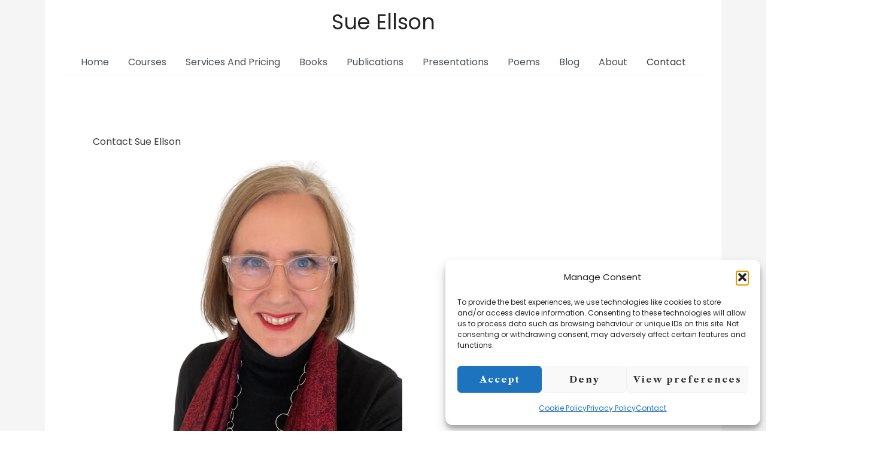

--- FILE ---
content_type: text/html; charset=utf-8
request_url: https://www.google.com/recaptcha/api2/anchor?ar=1&k=6Ldmm4shAAAAAO9gUCtQVPOIM25iApxLEH7WOTrk&co=aHR0cHM6Ly9zdWVlbGxzb24uY29tOjQ0Mw..&hl=en&type=v3&v=N67nZn4AqZkNcbeMu4prBgzg&size=invisible&badge=inline&sa=Form&anchor-ms=20000&execute-ms=30000&cb=44awnuc00rv
body_size: 48647
content:
<!DOCTYPE HTML><html dir="ltr" lang="en"><head><meta http-equiv="Content-Type" content="text/html; charset=UTF-8">
<meta http-equiv="X-UA-Compatible" content="IE=edge">
<title>reCAPTCHA</title>
<style type="text/css">
/* cyrillic-ext */
@font-face {
  font-family: 'Roboto';
  font-style: normal;
  font-weight: 400;
  font-stretch: 100%;
  src: url(//fonts.gstatic.com/s/roboto/v48/KFO7CnqEu92Fr1ME7kSn66aGLdTylUAMa3GUBHMdazTgWw.woff2) format('woff2');
  unicode-range: U+0460-052F, U+1C80-1C8A, U+20B4, U+2DE0-2DFF, U+A640-A69F, U+FE2E-FE2F;
}
/* cyrillic */
@font-face {
  font-family: 'Roboto';
  font-style: normal;
  font-weight: 400;
  font-stretch: 100%;
  src: url(//fonts.gstatic.com/s/roboto/v48/KFO7CnqEu92Fr1ME7kSn66aGLdTylUAMa3iUBHMdazTgWw.woff2) format('woff2');
  unicode-range: U+0301, U+0400-045F, U+0490-0491, U+04B0-04B1, U+2116;
}
/* greek-ext */
@font-face {
  font-family: 'Roboto';
  font-style: normal;
  font-weight: 400;
  font-stretch: 100%;
  src: url(//fonts.gstatic.com/s/roboto/v48/KFO7CnqEu92Fr1ME7kSn66aGLdTylUAMa3CUBHMdazTgWw.woff2) format('woff2');
  unicode-range: U+1F00-1FFF;
}
/* greek */
@font-face {
  font-family: 'Roboto';
  font-style: normal;
  font-weight: 400;
  font-stretch: 100%;
  src: url(//fonts.gstatic.com/s/roboto/v48/KFO7CnqEu92Fr1ME7kSn66aGLdTylUAMa3-UBHMdazTgWw.woff2) format('woff2');
  unicode-range: U+0370-0377, U+037A-037F, U+0384-038A, U+038C, U+038E-03A1, U+03A3-03FF;
}
/* math */
@font-face {
  font-family: 'Roboto';
  font-style: normal;
  font-weight: 400;
  font-stretch: 100%;
  src: url(//fonts.gstatic.com/s/roboto/v48/KFO7CnqEu92Fr1ME7kSn66aGLdTylUAMawCUBHMdazTgWw.woff2) format('woff2');
  unicode-range: U+0302-0303, U+0305, U+0307-0308, U+0310, U+0312, U+0315, U+031A, U+0326-0327, U+032C, U+032F-0330, U+0332-0333, U+0338, U+033A, U+0346, U+034D, U+0391-03A1, U+03A3-03A9, U+03B1-03C9, U+03D1, U+03D5-03D6, U+03F0-03F1, U+03F4-03F5, U+2016-2017, U+2034-2038, U+203C, U+2040, U+2043, U+2047, U+2050, U+2057, U+205F, U+2070-2071, U+2074-208E, U+2090-209C, U+20D0-20DC, U+20E1, U+20E5-20EF, U+2100-2112, U+2114-2115, U+2117-2121, U+2123-214F, U+2190, U+2192, U+2194-21AE, U+21B0-21E5, U+21F1-21F2, U+21F4-2211, U+2213-2214, U+2216-22FF, U+2308-230B, U+2310, U+2319, U+231C-2321, U+2336-237A, U+237C, U+2395, U+239B-23B7, U+23D0, U+23DC-23E1, U+2474-2475, U+25AF, U+25B3, U+25B7, U+25BD, U+25C1, U+25CA, U+25CC, U+25FB, U+266D-266F, U+27C0-27FF, U+2900-2AFF, U+2B0E-2B11, U+2B30-2B4C, U+2BFE, U+3030, U+FF5B, U+FF5D, U+1D400-1D7FF, U+1EE00-1EEFF;
}
/* symbols */
@font-face {
  font-family: 'Roboto';
  font-style: normal;
  font-weight: 400;
  font-stretch: 100%;
  src: url(//fonts.gstatic.com/s/roboto/v48/KFO7CnqEu92Fr1ME7kSn66aGLdTylUAMaxKUBHMdazTgWw.woff2) format('woff2');
  unicode-range: U+0001-000C, U+000E-001F, U+007F-009F, U+20DD-20E0, U+20E2-20E4, U+2150-218F, U+2190, U+2192, U+2194-2199, U+21AF, U+21E6-21F0, U+21F3, U+2218-2219, U+2299, U+22C4-22C6, U+2300-243F, U+2440-244A, U+2460-24FF, U+25A0-27BF, U+2800-28FF, U+2921-2922, U+2981, U+29BF, U+29EB, U+2B00-2BFF, U+4DC0-4DFF, U+FFF9-FFFB, U+10140-1018E, U+10190-1019C, U+101A0, U+101D0-101FD, U+102E0-102FB, U+10E60-10E7E, U+1D2C0-1D2D3, U+1D2E0-1D37F, U+1F000-1F0FF, U+1F100-1F1AD, U+1F1E6-1F1FF, U+1F30D-1F30F, U+1F315, U+1F31C, U+1F31E, U+1F320-1F32C, U+1F336, U+1F378, U+1F37D, U+1F382, U+1F393-1F39F, U+1F3A7-1F3A8, U+1F3AC-1F3AF, U+1F3C2, U+1F3C4-1F3C6, U+1F3CA-1F3CE, U+1F3D4-1F3E0, U+1F3ED, U+1F3F1-1F3F3, U+1F3F5-1F3F7, U+1F408, U+1F415, U+1F41F, U+1F426, U+1F43F, U+1F441-1F442, U+1F444, U+1F446-1F449, U+1F44C-1F44E, U+1F453, U+1F46A, U+1F47D, U+1F4A3, U+1F4B0, U+1F4B3, U+1F4B9, U+1F4BB, U+1F4BF, U+1F4C8-1F4CB, U+1F4D6, U+1F4DA, U+1F4DF, U+1F4E3-1F4E6, U+1F4EA-1F4ED, U+1F4F7, U+1F4F9-1F4FB, U+1F4FD-1F4FE, U+1F503, U+1F507-1F50B, U+1F50D, U+1F512-1F513, U+1F53E-1F54A, U+1F54F-1F5FA, U+1F610, U+1F650-1F67F, U+1F687, U+1F68D, U+1F691, U+1F694, U+1F698, U+1F6AD, U+1F6B2, U+1F6B9-1F6BA, U+1F6BC, U+1F6C6-1F6CF, U+1F6D3-1F6D7, U+1F6E0-1F6EA, U+1F6F0-1F6F3, U+1F6F7-1F6FC, U+1F700-1F7FF, U+1F800-1F80B, U+1F810-1F847, U+1F850-1F859, U+1F860-1F887, U+1F890-1F8AD, U+1F8B0-1F8BB, U+1F8C0-1F8C1, U+1F900-1F90B, U+1F93B, U+1F946, U+1F984, U+1F996, U+1F9E9, U+1FA00-1FA6F, U+1FA70-1FA7C, U+1FA80-1FA89, U+1FA8F-1FAC6, U+1FACE-1FADC, U+1FADF-1FAE9, U+1FAF0-1FAF8, U+1FB00-1FBFF;
}
/* vietnamese */
@font-face {
  font-family: 'Roboto';
  font-style: normal;
  font-weight: 400;
  font-stretch: 100%;
  src: url(//fonts.gstatic.com/s/roboto/v48/KFO7CnqEu92Fr1ME7kSn66aGLdTylUAMa3OUBHMdazTgWw.woff2) format('woff2');
  unicode-range: U+0102-0103, U+0110-0111, U+0128-0129, U+0168-0169, U+01A0-01A1, U+01AF-01B0, U+0300-0301, U+0303-0304, U+0308-0309, U+0323, U+0329, U+1EA0-1EF9, U+20AB;
}
/* latin-ext */
@font-face {
  font-family: 'Roboto';
  font-style: normal;
  font-weight: 400;
  font-stretch: 100%;
  src: url(//fonts.gstatic.com/s/roboto/v48/KFO7CnqEu92Fr1ME7kSn66aGLdTylUAMa3KUBHMdazTgWw.woff2) format('woff2');
  unicode-range: U+0100-02BA, U+02BD-02C5, U+02C7-02CC, U+02CE-02D7, U+02DD-02FF, U+0304, U+0308, U+0329, U+1D00-1DBF, U+1E00-1E9F, U+1EF2-1EFF, U+2020, U+20A0-20AB, U+20AD-20C0, U+2113, U+2C60-2C7F, U+A720-A7FF;
}
/* latin */
@font-face {
  font-family: 'Roboto';
  font-style: normal;
  font-weight: 400;
  font-stretch: 100%;
  src: url(//fonts.gstatic.com/s/roboto/v48/KFO7CnqEu92Fr1ME7kSn66aGLdTylUAMa3yUBHMdazQ.woff2) format('woff2');
  unicode-range: U+0000-00FF, U+0131, U+0152-0153, U+02BB-02BC, U+02C6, U+02DA, U+02DC, U+0304, U+0308, U+0329, U+2000-206F, U+20AC, U+2122, U+2191, U+2193, U+2212, U+2215, U+FEFF, U+FFFD;
}
/* cyrillic-ext */
@font-face {
  font-family: 'Roboto';
  font-style: normal;
  font-weight: 500;
  font-stretch: 100%;
  src: url(//fonts.gstatic.com/s/roboto/v48/KFO7CnqEu92Fr1ME7kSn66aGLdTylUAMa3GUBHMdazTgWw.woff2) format('woff2');
  unicode-range: U+0460-052F, U+1C80-1C8A, U+20B4, U+2DE0-2DFF, U+A640-A69F, U+FE2E-FE2F;
}
/* cyrillic */
@font-face {
  font-family: 'Roboto';
  font-style: normal;
  font-weight: 500;
  font-stretch: 100%;
  src: url(//fonts.gstatic.com/s/roboto/v48/KFO7CnqEu92Fr1ME7kSn66aGLdTylUAMa3iUBHMdazTgWw.woff2) format('woff2');
  unicode-range: U+0301, U+0400-045F, U+0490-0491, U+04B0-04B1, U+2116;
}
/* greek-ext */
@font-face {
  font-family: 'Roboto';
  font-style: normal;
  font-weight: 500;
  font-stretch: 100%;
  src: url(//fonts.gstatic.com/s/roboto/v48/KFO7CnqEu92Fr1ME7kSn66aGLdTylUAMa3CUBHMdazTgWw.woff2) format('woff2');
  unicode-range: U+1F00-1FFF;
}
/* greek */
@font-face {
  font-family: 'Roboto';
  font-style: normal;
  font-weight: 500;
  font-stretch: 100%;
  src: url(//fonts.gstatic.com/s/roboto/v48/KFO7CnqEu92Fr1ME7kSn66aGLdTylUAMa3-UBHMdazTgWw.woff2) format('woff2');
  unicode-range: U+0370-0377, U+037A-037F, U+0384-038A, U+038C, U+038E-03A1, U+03A3-03FF;
}
/* math */
@font-face {
  font-family: 'Roboto';
  font-style: normal;
  font-weight: 500;
  font-stretch: 100%;
  src: url(//fonts.gstatic.com/s/roboto/v48/KFO7CnqEu92Fr1ME7kSn66aGLdTylUAMawCUBHMdazTgWw.woff2) format('woff2');
  unicode-range: U+0302-0303, U+0305, U+0307-0308, U+0310, U+0312, U+0315, U+031A, U+0326-0327, U+032C, U+032F-0330, U+0332-0333, U+0338, U+033A, U+0346, U+034D, U+0391-03A1, U+03A3-03A9, U+03B1-03C9, U+03D1, U+03D5-03D6, U+03F0-03F1, U+03F4-03F5, U+2016-2017, U+2034-2038, U+203C, U+2040, U+2043, U+2047, U+2050, U+2057, U+205F, U+2070-2071, U+2074-208E, U+2090-209C, U+20D0-20DC, U+20E1, U+20E5-20EF, U+2100-2112, U+2114-2115, U+2117-2121, U+2123-214F, U+2190, U+2192, U+2194-21AE, U+21B0-21E5, U+21F1-21F2, U+21F4-2211, U+2213-2214, U+2216-22FF, U+2308-230B, U+2310, U+2319, U+231C-2321, U+2336-237A, U+237C, U+2395, U+239B-23B7, U+23D0, U+23DC-23E1, U+2474-2475, U+25AF, U+25B3, U+25B7, U+25BD, U+25C1, U+25CA, U+25CC, U+25FB, U+266D-266F, U+27C0-27FF, U+2900-2AFF, U+2B0E-2B11, U+2B30-2B4C, U+2BFE, U+3030, U+FF5B, U+FF5D, U+1D400-1D7FF, U+1EE00-1EEFF;
}
/* symbols */
@font-face {
  font-family: 'Roboto';
  font-style: normal;
  font-weight: 500;
  font-stretch: 100%;
  src: url(//fonts.gstatic.com/s/roboto/v48/KFO7CnqEu92Fr1ME7kSn66aGLdTylUAMaxKUBHMdazTgWw.woff2) format('woff2');
  unicode-range: U+0001-000C, U+000E-001F, U+007F-009F, U+20DD-20E0, U+20E2-20E4, U+2150-218F, U+2190, U+2192, U+2194-2199, U+21AF, U+21E6-21F0, U+21F3, U+2218-2219, U+2299, U+22C4-22C6, U+2300-243F, U+2440-244A, U+2460-24FF, U+25A0-27BF, U+2800-28FF, U+2921-2922, U+2981, U+29BF, U+29EB, U+2B00-2BFF, U+4DC0-4DFF, U+FFF9-FFFB, U+10140-1018E, U+10190-1019C, U+101A0, U+101D0-101FD, U+102E0-102FB, U+10E60-10E7E, U+1D2C0-1D2D3, U+1D2E0-1D37F, U+1F000-1F0FF, U+1F100-1F1AD, U+1F1E6-1F1FF, U+1F30D-1F30F, U+1F315, U+1F31C, U+1F31E, U+1F320-1F32C, U+1F336, U+1F378, U+1F37D, U+1F382, U+1F393-1F39F, U+1F3A7-1F3A8, U+1F3AC-1F3AF, U+1F3C2, U+1F3C4-1F3C6, U+1F3CA-1F3CE, U+1F3D4-1F3E0, U+1F3ED, U+1F3F1-1F3F3, U+1F3F5-1F3F7, U+1F408, U+1F415, U+1F41F, U+1F426, U+1F43F, U+1F441-1F442, U+1F444, U+1F446-1F449, U+1F44C-1F44E, U+1F453, U+1F46A, U+1F47D, U+1F4A3, U+1F4B0, U+1F4B3, U+1F4B9, U+1F4BB, U+1F4BF, U+1F4C8-1F4CB, U+1F4D6, U+1F4DA, U+1F4DF, U+1F4E3-1F4E6, U+1F4EA-1F4ED, U+1F4F7, U+1F4F9-1F4FB, U+1F4FD-1F4FE, U+1F503, U+1F507-1F50B, U+1F50D, U+1F512-1F513, U+1F53E-1F54A, U+1F54F-1F5FA, U+1F610, U+1F650-1F67F, U+1F687, U+1F68D, U+1F691, U+1F694, U+1F698, U+1F6AD, U+1F6B2, U+1F6B9-1F6BA, U+1F6BC, U+1F6C6-1F6CF, U+1F6D3-1F6D7, U+1F6E0-1F6EA, U+1F6F0-1F6F3, U+1F6F7-1F6FC, U+1F700-1F7FF, U+1F800-1F80B, U+1F810-1F847, U+1F850-1F859, U+1F860-1F887, U+1F890-1F8AD, U+1F8B0-1F8BB, U+1F8C0-1F8C1, U+1F900-1F90B, U+1F93B, U+1F946, U+1F984, U+1F996, U+1F9E9, U+1FA00-1FA6F, U+1FA70-1FA7C, U+1FA80-1FA89, U+1FA8F-1FAC6, U+1FACE-1FADC, U+1FADF-1FAE9, U+1FAF0-1FAF8, U+1FB00-1FBFF;
}
/* vietnamese */
@font-face {
  font-family: 'Roboto';
  font-style: normal;
  font-weight: 500;
  font-stretch: 100%;
  src: url(//fonts.gstatic.com/s/roboto/v48/KFO7CnqEu92Fr1ME7kSn66aGLdTylUAMa3OUBHMdazTgWw.woff2) format('woff2');
  unicode-range: U+0102-0103, U+0110-0111, U+0128-0129, U+0168-0169, U+01A0-01A1, U+01AF-01B0, U+0300-0301, U+0303-0304, U+0308-0309, U+0323, U+0329, U+1EA0-1EF9, U+20AB;
}
/* latin-ext */
@font-face {
  font-family: 'Roboto';
  font-style: normal;
  font-weight: 500;
  font-stretch: 100%;
  src: url(//fonts.gstatic.com/s/roboto/v48/KFO7CnqEu92Fr1ME7kSn66aGLdTylUAMa3KUBHMdazTgWw.woff2) format('woff2');
  unicode-range: U+0100-02BA, U+02BD-02C5, U+02C7-02CC, U+02CE-02D7, U+02DD-02FF, U+0304, U+0308, U+0329, U+1D00-1DBF, U+1E00-1E9F, U+1EF2-1EFF, U+2020, U+20A0-20AB, U+20AD-20C0, U+2113, U+2C60-2C7F, U+A720-A7FF;
}
/* latin */
@font-face {
  font-family: 'Roboto';
  font-style: normal;
  font-weight: 500;
  font-stretch: 100%;
  src: url(//fonts.gstatic.com/s/roboto/v48/KFO7CnqEu92Fr1ME7kSn66aGLdTylUAMa3yUBHMdazQ.woff2) format('woff2');
  unicode-range: U+0000-00FF, U+0131, U+0152-0153, U+02BB-02BC, U+02C6, U+02DA, U+02DC, U+0304, U+0308, U+0329, U+2000-206F, U+20AC, U+2122, U+2191, U+2193, U+2212, U+2215, U+FEFF, U+FFFD;
}
/* cyrillic-ext */
@font-face {
  font-family: 'Roboto';
  font-style: normal;
  font-weight: 900;
  font-stretch: 100%;
  src: url(//fonts.gstatic.com/s/roboto/v48/KFO7CnqEu92Fr1ME7kSn66aGLdTylUAMa3GUBHMdazTgWw.woff2) format('woff2');
  unicode-range: U+0460-052F, U+1C80-1C8A, U+20B4, U+2DE0-2DFF, U+A640-A69F, U+FE2E-FE2F;
}
/* cyrillic */
@font-face {
  font-family: 'Roboto';
  font-style: normal;
  font-weight: 900;
  font-stretch: 100%;
  src: url(//fonts.gstatic.com/s/roboto/v48/KFO7CnqEu92Fr1ME7kSn66aGLdTylUAMa3iUBHMdazTgWw.woff2) format('woff2');
  unicode-range: U+0301, U+0400-045F, U+0490-0491, U+04B0-04B1, U+2116;
}
/* greek-ext */
@font-face {
  font-family: 'Roboto';
  font-style: normal;
  font-weight: 900;
  font-stretch: 100%;
  src: url(//fonts.gstatic.com/s/roboto/v48/KFO7CnqEu92Fr1ME7kSn66aGLdTylUAMa3CUBHMdazTgWw.woff2) format('woff2');
  unicode-range: U+1F00-1FFF;
}
/* greek */
@font-face {
  font-family: 'Roboto';
  font-style: normal;
  font-weight: 900;
  font-stretch: 100%;
  src: url(//fonts.gstatic.com/s/roboto/v48/KFO7CnqEu92Fr1ME7kSn66aGLdTylUAMa3-UBHMdazTgWw.woff2) format('woff2');
  unicode-range: U+0370-0377, U+037A-037F, U+0384-038A, U+038C, U+038E-03A1, U+03A3-03FF;
}
/* math */
@font-face {
  font-family: 'Roboto';
  font-style: normal;
  font-weight: 900;
  font-stretch: 100%;
  src: url(//fonts.gstatic.com/s/roboto/v48/KFO7CnqEu92Fr1ME7kSn66aGLdTylUAMawCUBHMdazTgWw.woff2) format('woff2');
  unicode-range: U+0302-0303, U+0305, U+0307-0308, U+0310, U+0312, U+0315, U+031A, U+0326-0327, U+032C, U+032F-0330, U+0332-0333, U+0338, U+033A, U+0346, U+034D, U+0391-03A1, U+03A3-03A9, U+03B1-03C9, U+03D1, U+03D5-03D6, U+03F0-03F1, U+03F4-03F5, U+2016-2017, U+2034-2038, U+203C, U+2040, U+2043, U+2047, U+2050, U+2057, U+205F, U+2070-2071, U+2074-208E, U+2090-209C, U+20D0-20DC, U+20E1, U+20E5-20EF, U+2100-2112, U+2114-2115, U+2117-2121, U+2123-214F, U+2190, U+2192, U+2194-21AE, U+21B0-21E5, U+21F1-21F2, U+21F4-2211, U+2213-2214, U+2216-22FF, U+2308-230B, U+2310, U+2319, U+231C-2321, U+2336-237A, U+237C, U+2395, U+239B-23B7, U+23D0, U+23DC-23E1, U+2474-2475, U+25AF, U+25B3, U+25B7, U+25BD, U+25C1, U+25CA, U+25CC, U+25FB, U+266D-266F, U+27C0-27FF, U+2900-2AFF, U+2B0E-2B11, U+2B30-2B4C, U+2BFE, U+3030, U+FF5B, U+FF5D, U+1D400-1D7FF, U+1EE00-1EEFF;
}
/* symbols */
@font-face {
  font-family: 'Roboto';
  font-style: normal;
  font-weight: 900;
  font-stretch: 100%;
  src: url(//fonts.gstatic.com/s/roboto/v48/KFO7CnqEu92Fr1ME7kSn66aGLdTylUAMaxKUBHMdazTgWw.woff2) format('woff2');
  unicode-range: U+0001-000C, U+000E-001F, U+007F-009F, U+20DD-20E0, U+20E2-20E4, U+2150-218F, U+2190, U+2192, U+2194-2199, U+21AF, U+21E6-21F0, U+21F3, U+2218-2219, U+2299, U+22C4-22C6, U+2300-243F, U+2440-244A, U+2460-24FF, U+25A0-27BF, U+2800-28FF, U+2921-2922, U+2981, U+29BF, U+29EB, U+2B00-2BFF, U+4DC0-4DFF, U+FFF9-FFFB, U+10140-1018E, U+10190-1019C, U+101A0, U+101D0-101FD, U+102E0-102FB, U+10E60-10E7E, U+1D2C0-1D2D3, U+1D2E0-1D37F, U+1F000-1F0FF, U+1F100-1F1AD, U+1F1E6-1F1FF, U+1F30D-1F30F, U+1F315, U+1F31C, U+1F31E, U+1F320-1F32C, U+1F336, U+1F378, U+1F37D, U+1F382, U+1F393-1F39F, U+1F3A7-1F3A8, U+1F3AC-1F3AF, U+1F3C2, U+1F3C4-1F3C6, U+1F3CA-1F3CE, U+1F3D4-1F3E0, U+1F3ED, U+1F3F1-1F3F3, U+1F3F5-1F3F7, U+1F408, U+1F415, U+1F41F, U+1F426, U+1F43F, U+1F441-1F442, U+1F444, U+1F446-1F449, U+1F44C-1F44E, U+1F453, U+1F46A, U+1F47D, U+1F4A3, U+1F4B0, U+1F4B3, U+1F4B9, U+1F4BB, U+1F4BF, U+1F4C8-1F4CB, U+1F4D6, U+1F4DA, U+1F4DF, U+1F4E3-1F4E6, U+1F4EA-1F4ED, U+1F4F7, U+1F4F9-1F4FB, U+1F4FD-1F4FE, U+1F503, U+1F507-1F50B, U+1F50D, U+1F512-1F513, U+1F53E-1F54A, U+1F54F-1F5FA, U+1F610, U+1F650-1F67F, U+1F687, U+1F68D, U+1F691, U+1F694, U+1F698, U+1F6AD, U+1F6B2, U+1F6B9-1F6BA, U+1F6BC, U+1F6C6-1F6CF, U+1F6D3-1F6D7, U+1F6E0-1F6EA, U+1F6F0-1F6F3, U+1F6F7-1F6FC, U+1F700-1F7FF, U+1F800-1F80B, U+1F810-1F847, U+1F850-1F859, U+1F860-1F887, U+1F890-1F8AD, U+1F8B0-1F8BB, U+1F8C0-1F8C1, U+1F900-1F90B, U+1F93B, U+1F946, U+1F984, U+1F996, U+1F9E9, U+1FA00-1FA6F, U+1FA70-1FA7C, U+1FA80-1FA89, U+1FA8F-1FAC6, U+1FACE-1FADC, U+1FADF-1FAE9, U+1FAF0-1FAF8, U+1FB00-1FBFF;
}
/* vietnamese */
@font-face {
  font-family: 'Roboto';
  font-style: normal;
  font-weight: 900;
  font-stretch: 100%;
  src: url(//fonts.gstatic.com/s/roboto/v48/KFO7CnqEu92Fr1ME7kSn66aGLdTylUAMa3OUBHMdazTgWw.woff2) format('woff2');
  unicode-range: U+0102-0103, U+0110-0111, U+0128-0129, U+0168-0169, U+01A0-01A1, U+01AF-01B0, U+0300-0301, U+0303-0304, U+0308-0309, U+0323, U+0329, U+1EA0-1EF9, U+20AB;
}
/* latin-ext */
@font-face {
  font-family: 'Roboto';
  font-style: normal;
  font-weight: 900;
  font-stretch: 100%;
  src: url(//fonts.gstatic.com/s/roboto/v48/KFO7CnqEu92Fr1ME7kSn66aGLdTylUAMa3KUBHMdazTgWw.woff2) format('woff2');
  unicode-range: U+0100-02BA, U+02BD-02C5, U+02C7-02CC, U+02CE-02D7, U+02DD-02FF, U+0304, U+0308, U+0329, U+1D00-1DBF, U+1E00-1E9F, U+1EF2-1EFF, U+2020, U+20A0-20AB, U+20AD-20C0, U+2113, U+2C60-2C7F, U+A720-A7FF;
}
/* latin */
@font-face {
  font-family: 'Roboto';
  font-style: normal;
  font-weight: 900;
  font-stretch: 100%;
  src: url(//fonts.gstatic.com/s/roboto/v48/KFO7CnqEu92Fr1ME7kSn66aGLdTylUAMa3yUBHMdazQ.woff2) format('woff2');
  unicode-range: U+0000-00FF, U+0131, U+0152-0153, U+02BB-02BC, U+02C6, U+02DA, U+02DC, U+0304, U+0308, U+0329, U+2000-206F, U+20AC, U+2122, U+2191, U+2193, U+2212, U+2215, U+FEFF, U+FFFD;
}

</style>
<link rel="stylesheet" type="text/css" href="https://www.gstatic.com/recaptcha/releases/N67nZn4AqZkNcbeMu4prBgzg/styles__ltr.css">
<script nonce="oBA1XmnjYbfk6y30FOOe0A" type="text/javascript">window['__recaptcha_api'] = 'https://www.google.com/recaptcha/api2/';</script>
<script type="text/javascript" src="https://www.gstatic.com/recaptcha/releases/N67nZn4AqZkNcbeMu4prBgzg/recaptcha__en.js" nonce="oBA1XmnjYbfk6y30FOOe0A">
      
    </script></head>
<body><div id="rc-anchor-alert" class="rc-anchor-alert"></div>
<input type="hidden" id="recaptcha-token" value="[base64]">
<script type="text/javascript" nonce="oBA1XmnjYbfk6y30FOOe0A">
      recaptcha.anchor.Main.init("[\x22ainput\x22,[\x22bgdata\x22,\x22\x22,\[base64]/[base64]/[base64]/ZyhXLGgpOnEoW04sMjEsbF0sVywwKSxoKSxmYWxzZSxmYWxzZSl9Y2F0Y2goayl7RygzNTgsVyk/[base64]/[base64]/[base64]/[base64]/[base64]/[base64]/[base64]/bmV3IEJbT10oRFswXSk6dz09Mj9uZXcgQltPXShEWzBdLERbMV0pOnc9PTM/bmV3IEJbT10oRFswXSxEWzFdLERbMl0pOnc9PTQ/[base64]/[base64]/[base64]/[base64]/[base64]\\u003d\x22,\[base64]\x22,\[base64]/Ch8Kgwq0cWsOmKsKbwrkzNMKbfcOcwq3DuToGwoEQfAPDg8KAWsOtDMOtwqFZw6HCp8OfPwZOX8KYM8OLW8K0MgBEGsKFw6bCpivDlMOswoZHD8KxB04qZMOuwoLCgsOmRsO8w4URNcOnw5IMW0/[base64]/Dl0RrwovDkADCoEFUwo7CoA4pHzTDi3B2wq3DsHTCj8KowosiTsKawqtuOyvDgAbDvU9TB8Ksw5sQTcOpCBsWLD5GJgjCgmd+JMO4HsO3wrEDDWkUwr0wwqbCpXdjGMOQf8KbfC/Dow9eYsORw6/[base64]/[base64]/[base64]/N8O8w6QTw4QkKFPCuMOkwrR9Mw7CuB1HwrvDrcKqJcOuwqZNF8KHwrPDtsOEw6zDnxzCscKuw6pVQjXDhMK5RMKUNcKSZD1nNBNSCR/CjMKkw4HCujrDu8KrwpZDYMK9wrdAP8Ose8OuC8OXe3/DojLDg8KcN1TDrsKxAHgSfMKZAkZvcMOwMg/[base64]/U8OAREnCmMKDw7E6w7x6w5vDvcOVK8KoVXbDucOIwrc6bcOKYwZKMMKfajIXeGdra8KFRk7CmBzCqSFqT3zCsnILwrF5wpU2woXCgcO2wrbCh8KnPcKqLEfCqFfDqh93FMKeWcO4byc3wrHDozxhIMKKw5t3w68Kwoduw60ew5/Cm8KcdcKjcMOPK0JFwrAiw6lzw6HDh1Y0BCTDrFp5YFN8w6VuIB9zwoB2aV7DqMK5GVkJTEFtw5nDhBMTXMK/w6gGwofCh8OLDwRHw4LDl31dw5UkXHrCqVFgHsODw5hlw4LCksORWcOKCX7DlCwkw6rCqsKNdQIAw4/CojUPw6TCtwXDr8KMwr1KLMOUw7gbSsO0FErDnh0fw4Z9w782w7LChDDDr8OuPVnDhmnDnirDnXTCsmJRw6ELT1nDvHvCrm9WLsKXw6jDtsKJLAPDpFJHw7TDkcOEwohcNi/DpcKrRsKFPcOswqM5KBHCrcKmaRTDosK3K3tcUsOfw7DCqDPCvcKnw73ClAPCjjI9w7vDs8K8d8Kww73CjMKxw7HClmXDgyAUF8OkO1/[base64]/bsK8OQHCnT/CnWZpQi8Iwq3CjMKjw4bDgCDDusOEw5ExP8KAwr7CkmjCisOJX8KIw4EeAcK9wprDlWvDkjPCv8KZwrbCgjvDrMKRQ8O8w4rClm8yRcK3wptjd8KcUClIUMK2w68ywq9Fw6PDsGgEwoTCgE96bnUHLMKtGgoEBVLDmFJUVw95EhI6QxDDsDTDni/CjAnCusKjaALDowvDlllnw6LDtAEMwrkxw6/Dnm7DtHxlSW3Cg2AIw5fDuWTDo8O6flHDv0xswqh7K2XCoMKsw7x5woLCukwIKAALwqUjScOPPSHCtMOmw5AcWsK1PsKxw7QQwpRbw7piwrPCg8OedQfDvUPDoMO8KcOEw4Mow6nCiMKEw5jDnQ7CvlPDhT0VFsK9wrYgwqUfw5B+YcODWsOgwo/DpMOZZzvCq3XDvsOhw5vCiHbCmcK6woJ4wqxewr1hwp5OdcOGeHfCksOQO09IdcKhw4NwWncCw6wFwqrCsk9AfsOTwrR7w69RLMKLecKWwpLCmMKUWXHDqQjCngPDgsO2EMO3woRCLXnCp0XCisKIwpDCoMKRwr/CgGvCoMOQwpvDlsONwq/Cl8OhHsKSIm8lMybCrMOTw5zDkSpPVDB5GcOafxE7wrHDgQHDmsObwo3CsMOMw5TDmzXDty8PwqrCjznDhWsTw6zCnsKuJMKNw7vCk8O4wpwgwoNCwozCpV99wpR5w5FJJsK/wobDqcK/BsKww4HDkDLDu8KMw4jCncKpalzClcOvw787w7NAw4oHw5Yrw77Dt1/CisKKw5/CnsKOw4HDg8Omw45nwrjDuTjDmGw9wrvDgAfCucOiCSpqUlXDnl7Cq3MLD0ZNw4TCuMKWwq3DqcKcA8OPGCMxw5h8w7kUw4zDsMKcw4F1SsO1fXBmLsOxw4Jsw7g9XlhUw6E1C8Olw6AUw6PCo8KKw61owrbDisO/[base64]/Ct3PCim7Ci8Orw6vDoMOCaBzCkA7CuRkvwo9dw60eFigBw7PDvcKLAypFd8OCw6tXGFI9w557BjLCkWZLB8O/wrMLw6YGJ8O+K8K7fhVuw4/[base64]/[base64]/w6FVwqLDqsKREsKyM0HCh8KGwqEUw5DCh8OnwoTCviURwqjCjMKjw78twq7DhXI1woMtMsO3wpTCkMKDFx7CpsOlwqtoGMOUe8O7w4TDjlTCmg4IwqPDqGNCw4txOMK8woE/SMKVeMOAEEFLw4VoUsKTXMKzF8K7VsKxQ8KndSBmwotqwrrCjcOVwqrCgsOEFsOEVMO/b8KZwqbDpQAyD8OzYcKpPcKTwqQLw5jDq0nChQ56wrtadDXDqQNUHnbDssKew5wlwoIPEMOHeMKsw5HCjMOONWbCt8O8csOtfDQaFsOjcj1aO8Oqw7Epw7HDnhXDhTPDrhpjH3QiRsKFwpjDjMKQQlXDqsK1AsOXCsOcwo/Dlw0icC9cwrLDpMOewoxnwrTDkUnCtQfDhVkaw7TCu3zDuUDChVxZw5U/DUx0w7TDrx7CpcOSw7zCuRfDiMOIPsKyHMKgw5UJWGcdw4VMwrFsdR/Cp2zChUrCjRPCmhTCiMKNBsO+w7MTwpbDoWDDisKNwrNwwpbDncOcFGVlAMOaEsKtwpgZwp4Ww5k6F2bDjAXDnsKSXgzChMO4SGNzw5NbRsK3w5Ypw7B5UFYRw4rDuzXDvm3DucOIQcKCH2HChy49fcOdw7rDksKpw7HCgBMxeRjDr0/[base64]/Xlwzw5bCpy3Dr30+S8KUGWdQZiY0ZcOzXhNnPsOdPcOeWlnDpMOdcXnDlcKwwpJbdHbCucKGwqbCgRLDjGPDmCtgwqbCmMO3DsOAUsO/[base64]/w6pvOFjDqsOzw4HCrj0Iw5vDjXzDm8O3fWAHw5UoDsKKw74uL8Oqa8K6B8KMwrbCu8K+wrAPOcKtw7oIDErCiQRQMi7CoVp4ecKFQ8KxMClow413wpTCs8OsGsKswo/DoMOwVsKyVMO2fMOjw6rCjG3DojoARAoSw4/CiMKzLcK+w5HChcKxP1AHUAdKIMKYUlbDlsOrIEvCtVECYsKowrbDpMObw4MLVcKOCsOYwqk2w7EZITbDucOuw5DDksOvajgjwqkKw47CoMOHZ8O7E8K2SsKnNMKGJVkPwrUTAUsjTBLCqEU/w7DDkSBXwo9IDBBYR8OsIcK6wpwBCcKoCjUxwps0csO3w6l1bsO3w7lEw48kKgvDhcOHw7ZbH8K7w75xbMObayXCmFfCjj3CnhjCrgrCkylPY8O7b8OIw7EDATgkB8KmwpjCtTI7ccKYw4lFBcK/ZsOVwrwtw6M9wosHw4LDshTCpMOgf8KxEsOxAxjDusKxwpkNAnPDlWtqw5VMw6HDvG4sw5E3W2geXl/Crwg5BcKrDMKcw65Sb8O/[base64]/CpABVwrHDi8K7wqFdw69WV8KALjnCl8KEPMKywpjDrTBDwprDgsKbUhJYAsO/CVsTUcKdO2jDmcKLw7bDsmBuaxUAw4zCpcOHw4RmwoXDgFLDs3Jgw7TCuChPwrUtEjsoMHjCjMK/w5nCrMKzw7IoFy7Cqj1twpd3BcOVbMK+wqLCqQoQUCnClH/DrCkWw6QQw7jDtiYmT2RALcOUw5Rew4VVwqINwqbDph3CuwfCpMK1wr3DqjwCbsKdwr3DujsEasOBw67Dr8Kvw7XDgHnCnWNCcMOHE8K1HcKhw5zDlMKeIVd1w77CosOgfyIPBMKFKAfCiEonw51UcFFISsO/cX7DjF7DjsOnCMOEABfCi14LYsKye8KXw7/CsERbZMOMwp/Cm8K6w5LDuAByw7xQMsOmw5A+Jk3DrBJ1N2pew5wuw44dQMOIMmR6V8OuLkLDk2hmYsO2w6J3w7DCi8KeNcKvwrHCmsOhwrkZHGjDo8K+wrTCtzzCp3YBwq8Rw6dqwqbDv3TCrcO+HsK0w7cXNcK3d8O6wrZmGcOawrBuw5jDqcKKw6zCmwXCp1VAccKjw6ElAA/CksKQKcKJXsOYCTYTLWHDq8O4TGE+bMONa8ONw4R1O3/DiGE1KDx8wol/w6I/V8KVVMOkw5DDlAXCqFtxXlrDgBbDlMKnR8KZcgARw6QPfDPCsXBkwpsew4jDsMK8D1bDq0TDlMKlTcOWRsOww6M5dcO9C8KJS2HDiihzL8Ohwo3CvR8Qwo/Dm8O3csKQesKRGzVzw4R0w4Rjw64tGAE9SF/CuwXCssOkNSwEw6HCncOFwobCoT1Tw6Mcwo/DlTLDnwoPwpvCusOcCcO9ZcKGw5pkLMKGwpIJwp/Cs8KoaAMXUMOcFcKXw5TDoXIiw5UZwrjCm2zDmhVFf8Kpw6IVw5A0D3TDkcOMdkbDllRRRsKDNljDhkHCsz/[base64]/wow5BiMlwrTDtF5+QMKuw7ALHsKiXm7Cr2HDlH/DsmlLOizDrMK1wo1AEsKhNzDCp8OhGFVew43DocKewp/DqlnDqUxew7ouLsKdOcOxTSEIwpLCrBrDnsKFEXnDtENFwrDDsMKOwqoLOMOMT0HCscKeW23ClktmRsOsDMKcwpbDhcK/QMKdFsOhA2Z4wp7CmsKXwpHDlcKIJirDgsOIw45UCcKuw7bDpcKgwooLJBvCoMOJUTAhfzPDsMO5wpTCsMKKSG4GVsKQRsONwrMew55CcmfCsMOPwqsmw43CnnfDtD7Du8KHY8OtaQEBHsKAwot7wq/[base64]/w5FkDhnCmDlswo8DH8O4w6Q1wphnNETDucObFcO6wrNDeBUUw4jCtMOQCA/CncOjw7zDgkrCucKHBmc1wrhJw4AsScOKwq5Da1HCnwFDw7YZdcOpenXCnRDCqizClF9KGsKSJcKNdcOyJ8OUdsOGw6wDOitlOiHDuMONZzDDpsOEw5jDsBjCssOlw7tdTwPDrDPCmlBhw5I3esKQH8O/wr9gc0I0ZMO3wpNVCsKLczvDoSnDtxonUTI+f8OnwrRwYsOtwrhJwrtOw73Cg3tMwqp7cCbDicOrUMOQPwDDuDNQB1LDvmbCh8O9SsOcCSMsaW/Du8OKwrzDrzzCgD8xwqLCpXvCk8KXwrTCr8OZDcKDw7/DqMK7ECE1JcOsw7HDuFx5w7PDiWvDlsKVBHbDkFVBd2Alw4vCrwjChcK5wp/[base64]/Ch8KSw5HDqxlyOMOUFXrCo0TClnjCpnLDv1cNw60FX8KRw5/DgcKuwopCfVXCk0lHKXbDqcOkccKyYjtMw79QQsOCV8OXwo/[base64]/CjXIEMU1keBPCu8KHw7RnAVsVwqnCjcK9w6zDuDjCgcOCBzAnwrbDtzlxGcKKwrDDtcOpXsOUJMOFwq3Dl19BHV3DllzCvMKOwprDuVfDj8O/HiTDisKLw7APcUzCuWLDgTjDvCDCgS4pw6/DnW9+YCVHZcKwVxEEWTvClsKPQH8AdsOBFsK6wqIMw7NvXcKLflJpwoLCm8KUGx3DncKvKcKQw4xdwrYzZzpKwobCsgzCoTBCw413w6kVE8O3wqlqaSLCnsKZZGQxw5nCqcKew5PDl8OewovDiFPCmjjCul/[base64]/Cl8KTEMOswqpUQsKjSVrDonHCh1rCjktzw4oebQdPGi7DmQUYGcO9woJnw7DDpsOGwpPCt1gBMcO7V8O6RVZKEcOhw6pvwq7CjxxawrN3wq90woDCgTNUIDNUAsKOwrnDnzrCv8KTwr7ChCjCjVPDpFo6wpPDqjlHwp/[base64]/ZMOsJ8Orw4gfF0rDlsKOU2fCrSBiwqIyw6JqJ3rCjWVRwpsQSCPCrDjCrcONwrAGw4xzHMKyLMKTDMO2bsOBwpHDicOhw4HDokcjw6F9I1U6DDkyKMONHMKHc8OKa8OJVFkiwqQPwo/DtcKbNsOLR8OjwoFvJcOOwqgDw4XCtcOhwrpew7tKw7XDsCUfGjTClsKNJMK9wrfDv8OMO8K4TsKWcmzDsMOow4XCngwnwojDh8KjaMOcw48qXcKqw7zCuSMFAXQ7wpUXXEjDoFNcw5zCj8Kfwp4hwqDDjcOAwozCk8KXEmDCkzPCmATCmMK/w7tCS8KnVsK9w7d0EAvCrEXColATwpJ0NznDisKkw6fDuT4yA3Jbw7AYwrlewqQ5CS3DoRvDondzw7VYw4UFwpBaw57Dty7Dl8KVwpvDosK3VB09w4vCmFLDncK3wpHCiSLCr3cgenZuw5bCqxnDtgVRD8OXfcO/wrVqNcOPwpXCo8KTPcOaAn9SEjwpZMKKNsKXwoU/F3LCsMOSwo0/[base64]/fCXCkGDDjRorw4nCm2LCocOMD15GWsKrwp3CginCmhQEBEfDlsOGwqNLwo5YGMOlw6jCksKdw7HDvMOoworDusK7KMO+w4jCgHjCh8Kaw6JXcMK0enZ0wr3Ct8Ogw5XChCLCnUh4w4DDkGczw4NCw4LCvcOuJg/Cg8Oew6VawobCnXQHWw3CsWzDrcK2w7fCjsKTLcKZw5JEIcOEw5zCr8Ozd0jClWDCnXUJwo7CmTTDp8KEIhkcFGfDi8KBdsKaY1vChCLCgcKywpZUwo3ChTXDlFBtw7HDjG/CkibDoMO2DcKawo7DkgQzCG7CmWEbJ8KQaMOgaUgIPmTDvRIbRXDCthQDw5JLwovCj8OUZ8Ogwp7CmcOGwrnCvWBoG8KoWTTCqgA7w7rCm8KTWEYoQ8KvwoMkw48ICB7DgcKuWcKVSkHCgnPDvsKCw4FSN2o8DlN2woVVwqt3wpPDrcK5w57DhF/CvFxKYMKwwpsXFjjDocOYwrYWdzIaw6NTa8KnQFXCkDo5woLDkxHChzQZQEVQEGfDlFQ1wovDrMK0ORlmZcKHwqwSGcKLw6bDtF0wF24fWMKTbMKrwpHDncOiwqI3w5jDpCDDncKTwqsDw5JNw6Iec0PDu0o1w5zCsG7DncKbVMKgw5oUwpTCpMK/W8Obf8Okwq85ZWPCkDdfAMOlc8O3HsKpwrYtNk/Dg8Oka8Kdw7jDpMO9wrEMPRJbwpvDicKHfcOww5Y0OFTCozHCn8OxAMOSPEVXw5fDicKKwrwOHsOkw4FxO8OEwpBLKsO+wppiW8KRTQwewoscw4vCs8KEwq7CmsKUb8KEwp/Cm1YGw6PCgWTDpMKnRcKRP8OLwqcYCMKeMsKFw70gYMOFw5LDkMKubmogw5J+L8OEwqYZw5FcwpzDiAHCuVLDuMKLwpnCpsKywo/CogjClMKUw5HCm8K4ccOmd3kZOG5DM1TDrHU7w6nCj2TCvMOFVFYXXsKheybDnB/CvEnDpMKGNsKqVzrDgcKsQx7Ci8OCKMO/UkDCtXrDggHDhj9NXsKew7JVw4jCmMKtw4XCoFnCgVFuNiRpa3VGXMOwBDQgwpLDvsKrB3wACMOYcQJswrfCscOJw6BJwpfDkF7Dj3/CucONQT7DkVglTzVTewsBw6E2wo/CpkbCn8ODwonCimlVwq7CjEktw4rCsjR8KxLCmj3DucKNw59xw7PClsKjwqTDucK7w5UkWm5TfcKJFV5vw4vClMOiaMOrf8O5R8KXw5fCgXcRGcOZbcOvwqxnw4DDvTPDqRTDosKzw4TChnRnO8KVCVdzIl/CqcOwwpEzw7rCm8KFG1HCjSkTKsOWw75Yw68/wrJGwr3Dj8OFZFHDm8K2w6nCiGbCpMKcasOowplVw77DmVXCt8KsK8KYZGxmDcOYwqfDu0kKZ8KbYcOtwokqXMOpGj1iFcOWG8Ozw7fDsAEeG2kGw5DDrcKdfwTCnMKZw7PDqD/CkHrDjgHCiz0vwrTCrsKVw4HCsQQfDilzwq9resKrwpYUwpXDlyvDixHDjUtdBCDClMOyw4zDp8OeDg3DrH3ChiXDuCDCiMKSS8KsFsKswq1CF8KJw51/d8OuwogaQ8OSw6FxV099SkTCuMKhEwXCujTDqWvDuDXDvlJ3OsK2fCwxw4DDvsKWw6NLwptrOMOXcTLDvyDCusKMw5w2X3vDtMOgwq4zTsOfwovDtMKaQsOLw4/[base64]/DlFkWw6cdwq/CtjAFwofCisK6Qi/[base64]/[base64]/DsMOLLsKkPQXCicOXwrnDoDXCm8KTSCEGw5t7HhnCtl8xwpJ+KcK8wpNnTcOVXyTCsUZawqAMw4bDrk5WwrB+CMOGZFfCly/[base64]/ScKoesKwFWkew6lkwqQmScOhwpPDknfDgHpEPMK+AsKiwrTCmMKpwobDt8KmwoHDrcKHVsOPYV0FD8OjCXHDkcOgw48iXzAqPH3Dp8KMw6fDnm5hw6Z4wrU/[base64]/DvsO6CcK5woEfTjvDu2QxwprDgXIgWcKze8K6cC3Cv8OgYsOTfsKVwqZgw5rCo3vCrMK3RMKNaMOlwqZ5F8Opw7RBwrbDm8OGN0M5dMOkw7V8WcK+MnLCvcO2wr1df8OCw4jCjAfCjQg9wrUJwrJUdcKaWMKMPRfDtXN9UcKAwrrDjMK5w4/DksKAw7/[base64]/[base64]/[base64]/Ch0Qfw7rDtcOfXlbDmsO1IhjClcOvFhbCs3sdwpnDtgrCg28Sw49WaMKDCUZ6wr/[base64]/Co8Kpw4jDvcOawp7CvsKCUx0aw60jUn3DicK2wrzCoMOmw4nCmcKowrTCvizDomRqwq/DtsKMRxIcUAjDiyJTwr/CnMOdwpnDmCzCtcKlw4pHw7bCpMKVw4ZHWMOMwqrCtRzDq2vDg0JCKSbCsmMldyMmwqM0XsOgRyo2fwzDpsOhw6pbw55ww4zDiQfDjmTDjMK5wp/CssKtwr4fDsOtCcOwJVdZGcK4w73CsyZ5L3LDscKMXXnCi8KBwrVqw7rDtgnDiVTCik/CiXHCtMOfDcKWUcOMNcO8XcKZLVsHw5khwot4aMO+A8O3XykXwprCrcODwoXDvRNswr0Fw4zCm8KHwpM3RcOYw6zClhDCs2zDsMK8w7VtZsKTwqY/wqvDlMKgwqLCtBPCgTIeGMKPwrFTbcKsBMKHSTNdZnNMw4DDssO0SEgwTcOuwqcIw6Qbw44XIy9LWBM3DsKUYcOCwrrDlMKYwrHCnk3DgMOzQsKNAMK5TsKNw4/DnMKcw6HCjC/CmTo8FlFsZ1bDm8OaWMO+LcKOAcOgwq8yZEwMSHXCrzfCtlh8wrLDljpOQcKIwqPDq8KswoVJw7lTwpvDs8K/wr/CnMKcLcOKwozDm8O2wp5YTS7CnsO1w7XCqcKBd23Cs8O5w4bDmMK0PFPDgTZ+woFpEMKawqTDgSRNw4gZeMOHYCYZQnJuwrPDlFhxLMOJd8OAKEUWaE4WHsOHw6jChcKfccK5JipODlrCuQQwXzPCscKzw4vCoGDDlEXDssOYwpTCkTzDmTrChcOMP8K/B8KbwprCi8O0McKcTsONw5nCkQfDnF/CuXcPw5PCjsK1FCJjwoDDtgJLw4Eww4RGwodIUmlqw7JXw7BtVXl4VUvCn2HDgcO/[base64]/[base64]/SF5gXcKCN8OWwo/ComHCosKpw48Rw5PDpXfDoMOVSMKSGMOGbC9JTjhYw7YVSyXCocK2WWouw6TCvXxdbMO1ZGnDqgHDpC0HOsOqIw7DscOVwrzDmGs5wrXDrTJjM8KSIn0zfl3DvcK1w7xJIDTDksOWw6/CvsKbw7NWwrjDg8O/[base64]/Cj8OSL8OueTLClVR+wolfElLCqcOew7ROZxxHEMO0wroNfcKXBsKIwoZOw7gEax7DhERwwrrCh8KPIX4Bw7AXwq8QesOiw43Diy/[base64]/[base64]/CoHbDqB81IUHDrBw/w506w6vCn33ClhnCjsKxwovCuDkrwovCtMKrwpsjG8OWwohOLWTDnkIIbcK4w5wsw7XCgsOVwqXCvcOoCGzDp8K6wqbCpDfDmMKgJMKjw6rClMKmwrPCrBVfGcKibTZWw6tQw7RUwqAmw7hiw4PDnmYgM8O6wpRew7NwDGsnwr/Dpg/Do8KDwrzCk2/[base64]/CuVLDo8OIWnvCpy4wK3zDmj7CssOxwqXDnMKHDGDClAA5wojDoDk+woDCu8K5woJ8wqfDogFYVxrDgsOTw4VSQcOvwoLDgUzDp8OyUDjCpVQ/wo3DsMOmwoArwr1HKcK5FDxXWMKEwrQHOsOJVsOdwqPCr8O2w5PDpxBSI8KNRMKWZTTCrk5OwoEIwqgEdsOwwrLCmTXChmN4acKRT8KvwoA1DSwxGCENF8K7wpLCljjDs8Kxwp/CrCsHKwcxXRpfwqINwpPDk0pfwrLDiy7DslXCusOPKcOANMKpw71Mew/DlsKnKljDgcKAwobDkx7Dn1k9wobCmQQKwrDDoxzDqsOow417wpDDksO8w7F1woEowodOw6pzA8KrD8OEFH7DscKeGQUWWcKJwpIww7PDp07CnDh8w4/Cj8O2wohnLMKBAz/[base64]/DjnBheAbDscKyGsKowp0BGg84RMOtVMKzwqYWd8Kew7PDtEs2AS/CtDdtwoQqw77CgwvDoAlgw4pzw5nCp0bCu8O8bMKmwpPDk3R/[base64]/DvHnDkx1qw6VcXUnDscKeJMKtwoAfDMKFTMKya2jCq8O5F8KRw63CpcO+ZUlow6ZywrnDqTRSwozDpEFKwoHCmMOnJmdSfhgWSsKoImXDm0M6RB4pOzLDq3bCrsOpRjI/w4RwRcOHHcKYAsOZwrZyw6LDgQBaYyHClBUGVSNxwqFmaS3Dj8OwNmnDr2USwq5qcDUOw47CpsOsw6vCusO7w74xw73CkQBLwrvDkMO7w63CjsOHTA5XEcOlRiPCrMKqYsOsACrCmDNsw4DCvsOWw6PDtMKKw5IQIsOOPh/[base64]/CocKWQsOidcO/w7FpGyNawrnDrFrDmcOwQMKCw4YrwosMFcOGfsOowpARw7okYQXDrjFKw6vCqVw4w5EaYQPCr8KxwpLCiVHCtWdjTsOoDn/CrMKfwrPClsOUwrvCoWUENcKbwqgJSlbClcOew4NaKhotwpvCicKYKsKQw51SclvCksOnwq9mw7NVfsKqw6XDjcOmwrHDk8K0aFLDg1hjBXPDuEpIUjMwf8OXw4kffMKya8OZR8Oow6MnR8KHwophL8KiXcKqU3gGw6DCgcK7M8O7fRk9WsOxa8OXw5/[base64]/CocOewoXDiTdPMSvDtAUUw7hAw5sBZcKfwr3CqsKxw5wVw6LCgA07w6zCksKjwrrDlG9VwqpRwr1xFMO4wpTCtwLDlH/Cu8OOAsKSwp3DhsO8DsOvwpTDnMOhwrUiwqJUVHPDr8OeJidywr3Dj8OIwoTDmcKAwqx/[base64]/CmcKww6XCrRDCo8Kuw4bCocORCcO+XxJqS8KMMDIJwqVyw5PDmDhOwoBkw4YxYhnDksKAw75EEcKvwp7CnHtIV8OXw4zDnF/CqQ4qwpEtw4INAMKrV3ovwqPDjcORV1JPw6sAw5DDvS1ew4PDogo+ViTCtiwwdsK3w6LDtmpJKsOoXGA/FsOMEB48w7fDkMKdFBnCmMOQwrXDulMTwoLDgMKww5wJw5zDqMObFsOQFBBjwpLCtQLDjV0rwqfCmh94w4rDpsKacUwbN8OxFktJbUXDmcKueMKYwp3CmsO+aHEEwoJ/JsKiTMKEJsOTWsOFC8Oxw7/Cq8OWIlHCkDcEw57Cq8KOdcKewoRcwpjDp8OlAhhvCMOjw5zCu8OBbSI+XMOZwoNmw6/Do0nDmcOswrF9CMKQWsOYRsK+wrHCv8O6WmJew4wrw5MNwoDClEjCvMOYCcO/w6TCiC9ew7M+woVHwpUBwo/DtEDCvHzDu38Mw7nCs8Opw5rDn1zCj8Kmw5nDq1fDjizCoQnDn8OcRmLDnwDDgsOOworCl8KcEsK0Y8KLHsOAOcOQw5LCh8OwwqHDkEIFDDUBUEQXd8OBLMKnw7bDi8OTwqpBwrfDkVJqI8K+YHFSH8OBDXt2w5VowqQiMcKcWsOUC8KDb8O4F8K8wowae3/Du8Ohw7EmPMKDwqZDw6jCuXnCl8OEw4rClMKLw5DDtMOvw7lIwqVXesOrwoZCbA/DjcODO8OMwoEkwqDCpnHDk8Kzw67DmibCrMKuTBIjw6HDvg0UeR1xZx1oVjd8w7DDh0JoQ8OzacKLJwYBTcK+w7TDpHNqdTfDkSZFWXAkC3zDqUXDlhHCjhfCusKgJcOrT8KxCsKmM8O0bHkSKT5UecK8NH8Sw6/CtMOkY8KLwr0uw7Q9woLDpsOAwqoNwrjDuUzCjcO2LsKZwphMPxQNLDrCuBQPAhTDqivCu3wgwooSw5rCnDEeSsKrNcOzQsKhw6jDiFRyKETCgsObwoAQw7h2wrHDksOBwpBsWwsgEsK1UsKwwpN4w5hewqUCQsK8woZTwqhOwociwrjDgcO3BMK8VVYwwp/CosKiOsK1KgDCkcK/w6HDhsOtw6cgfMKxw4nCphrDoMOqw5nCnsOHUMKMwqTCssO9OcOxwrXDvcKibcOFwqhcGMKiwojCqcOEVcOFB8OfHCvCrVkUw4psw4/Cs8KDFcKjw7PDrUptwpfCvMOnwp5yWTnCosO5c8KqworCrXfClzskwoRowoAYw5FHCzbCkmcowpLCrcOLRMKGHj/[base64]/[base64]/CgG/CsxAXR8ONBiEmXlTDlcObw4JKwpAwV8O8w7jCmHjDtMO7w4crw7rCoXnDtg8AbQrDlmg2S8K/F8KaIMKMUMOOIMOBZD7Dv8K6FcOnw57DtMKeecKqw5Z3BnDCplTDjybCt8O5w5dPIG3Cui3Cnnpcwpd9w5Fww7RTQHZVwqsdG8ONw4tzw7F3OXHDicOBw5fDq8OLwqQ6RwXDmjQUK8OpYsOdw4sXwrjCgMKDKcKOw6/CtCXDphPDvBXCsUTDkMOVKGfDqDxSFGnCs8O4wqbDs8KbwqDDgMOcwoLDhhZHeX1QworDshxpR20UG1sufMOgwqLCkEMBwrXDhhBQwptZQsK2H8OtwpjChsO5WA/DmcKWJ2cww47Dv8OYRDgzw7tfdcOcwp/[base64]/[base64]/[base64]/[base64]/DgcOHwrUrw4cUw6rCtQUOZcKwPTYwRmDDmsKVCgYswrzDj8KdJMOgw6rCrTg/WsKrbcKjw5PClGwufnfClRxLZ8KAO8Ktw6RPAzvCicOsOH53VSQuH2FnT8K2JGPDv2zDhAcrw4XDs0gtw5QAw7nCi3/Cjx98E0PDqcORX2zDqWoew47DoWTCr8OlfMKFICxzw7jDtmbCnGEDwr/CrcKNdcOFUcOzwqDDmcOfQBZ7LErChsODOQ/CqMKUE8OdCMKNaxjDu0d3wpTCgzjCjQDCoTIywqfCkMKBw5TDnWhubMOkwqoJfAouwoV3w553CcOwwqN0wr1XBmJcw45He8K7w6nDnMOFw6A/[base64]/ZCLCi2ZwcnLCisKLUkYtw7vCi8O+U0ldVMKhSE3ChcKJQW7Ds8KYw7M/Dn5GFMOTM8KMCghQKkLDhnrDgSI2woHCk8KtwrVoCAjClUYBH8Ktw6bDrCrCqWDDmcK0XsK1w6kXBsKIYmtjw6NiI8OHAjVfwp7DtEEheFZ4w7DDq0wuwqcgw4cEdn4vUcK9w5E8w41gccK9w4EFMsKXX8K2GBjCs8OUbwtkw5/Cr8ObJDkaOxPDncONw7w4DRhkwokIwrDDmsO8fsOQw4Zow5PDjR3ClMKLwr7Dg8KkBcKdXsO5w4rDn8KjTsOlS8KowqvCnxbDjU/ClmFYODjDvsOXwpfDlTfClsONw4h2w63CiFAqw5jDuS8RZsKgOVbDqUPDjQ3Djz3CicKKw7ouX8KNScOhNcKJZMOYw5XCosOJwo9fw7R/[base64]/[base64]/w5nDlMK2w54/[base64]/CnSnCoy/Dh8OCwqA/f1/CrcKCbRN7wqk5wqcVw47CtMKHSCZQwqXDpMKcw5YDHiPDh8Kqw5bCpWAww7vDn8KdZj9JVMK4HcKrw7vCjTXCl8KMw4LCmsO/AMKvZ8KRUcKXw57CuXvCuUl4wpLDsWFCDW54woB9NGVjwqDDkWrDq8KGUMKMX8OWLsO9w7TCkcO9YsOXwpnDv8OZZcOhw6zCgsKoIjTCkiTDo2bDrDl4dhIFwq/DsQvClMOBw7vCvcOJwpRiKMKvwohmHRBwwqt7w7hUwqDDhXQ8wojDkTk+HMK9wrLCnMKeSXDCqMO/asOmJMKgEDUsaEnClsKFCsKKwoh3wrjCnykww7kAw7HChcODFl1qeyoCwpbDmz7ClHrCmETDhMOrPcK6w53DoDHDs8KzSA/DnCtxw5IJccKjwrLDvMOiDcOZw7/[base64]/wpLDisOKHXx1GWLDiF8rwq/DjgcdCsOnMcK+w63DlMOfwrjDhsKfwrxofMOvwrzCpMKdX8Kxw7JYdcK9wrvClsOPScKOEw/ClRvClsOuw4tGYUIxWcOOw53Cp8KSwrx4w5Jsw5Q2wp1qwoMYw6FWWMK2EkNhwqrCgMOxwpHCo8KaPS49wo/[base64]/w5TDssOQbjPDgUpdB3fCuijCoyPCtT1DBRLCrsKYIRxjwqrCjGXDosOdL8KyE09XTcODWcK+woTCp33CrcK9EsOXw5fCvsKMw41qD3TCl8KJw4Z/w4nClsOZPMKJUcKfwovChcOuwqhrOcOQasOGccOcwowPw7whb25AdgTCocKyD3DDgMOzw6Niw6/CmsO1SGLDvQlwwrjCrhs8MBIgLcK5X8K+TXdZwrnDqWN+w6rCqwZjC8OKRxrDlcOswqMcwqJkwrwmw4PCuMKXw73DmEDChRBaw4pqQMOnFmrDm8ONO8OuEAzDvlo+w5nCkz/CjMO9w6rDvUVJAFXCncK2w58wV8KRwpEcwp/[base64]/[base64]/w5XChsO1wpTCvGZyfmsIDyXCksKyejXDmkJ/O8OeBcOHwpcQw4TDjcKzKhVnA8KuXcOVY8ONw7oVw6HDlMK6Y8KvN8O5wooxeBU3w5Amwqk3XikTQ0nCjsKtNFXDhMKyw47CuDDDtsO4wpLDqEcJCAcpw4zDgMOZHX0Bw5JEKH89BhvDslIpwpfCisOaWkAdZ2VSw5PCnS7DnT/[base64]/Cmh4Uw7PDh0J4EhYDGFBiwoN/[base64]/DRfDnMOJw63CgF/[base64]/DuhRkKsOmwosJUQ\\u003d\\u003d\x22],null,[\x22conf\x22,null,\x226Ldmm4shAAAAAO9gUCtQVPOIM25iApxLEH7WOTrk\x22,0,null,null,null,1,[21,125,63,73,95,87,41,43,42,83,102,105,109,121],[7059694,875],0,null,null,null,null,0,null,0,null,700,1,null,0,\[base64]/76lBhnEnQkZnOKMAhnM8xEZ\x22,0,0,null,null,1,null,0,0,null,null,null,0],\x22https://sueellson.com:443\x22,null,[3,1,3],null,null,null,1,3600,[\x22https://www.google.com/intl/en/policies/privacy/\x22,\x22https://www.google.com/intl/en/policies/terms/\x22],\x227FZ2+estN/dU/KilixNUY5zm/ckuL0W9+nBWPw3Wh/w\\u003d\x22,1,0,null,1,1769745027041,0,0,[86,50,249],null,[7],\x22RC-I0i98eSiKKOfDQ\x22,null,null,null,null,null,\x220dAFcWeA4WlCuNr1cpwHHFmIgEjuYxmvUkBy02qqN1bS5dTISf0rjWl_s9NO9mTwNgj55o-azfG7mtb5XYNOlOkrin-zEX-ZqC1Q\x22,1769827827234]");
    </script></body></html>

--- FILE ---
content_type: text/css
request_url: https://sueellson.com/wp-content/uploads/elementor/css/post-959.css?ver=1769514338
body_size: 1388
content:
.elementor-959 .elementor-element.elementor-element-7b4067ca > .elementor-background-overlay{background-image:url("https://i0.wp.com/sueellson.com/wp-content/uploads/2020/05/bg-01-free-img.jpg?fit=1920%2C600&ssl=1&wsr");background-position:top center;background-repeat:no-repeat;opacity:0.2;transition:background 0.3s, border-radius 0.3s, opacity 0.3s;}.elementor-959 .elementor-element.elementor-element-7b4067ca{border-style:solid;border-width:0px 75px 0px 75px;border-color:var( --e-global-color-astglobalcolor4 );transition:background 0.3s, border 0.3s, border-radius 0.3s, box-shadow 0.3s;padding:100px 30px 100px 30px;}.elementor-959 .elementor-element.elementor-element-a2fcb28{--spacer-size:5px;}.elementor-959 .elementor-element.elementor-element-02e5336 > .elementor-container > .elementor-column > .elementor-widget-wrap{align-content:center;align-items:center;}.elementor-959 .elementor-element.elementor-element-02e5336{border-style:solid;border-width:1px 0px 0px 0px;border-color:var( --e-global-color-astglobalcolor6 );padding:100px 0px 0px 0px;}.elementor-bc-flex-widget .elementor-959 .elementor-element.elementor-element-338e6f1.elementor-column .elementor-widget-wrap{align-items:flex-start;}.elementor-959 .elementor-element.elementor-element-338e6f1.elementor-column.elementor-element[data-element_type="column"] > .elementor-widget-wrap.elementor-element-populated{align-content:flex-start;align-items:flex-start;}.elementor-959 .elementor-element.elementor-element-338e6f1 > .elementor-element-populated{padding:0px 0px 0px 50px;}.elementor-959 .elementor-element.elementor-element-0b5b091 .elementor-heading-title{color:var( --e-global-color-astglobalcolor1 );}.elementor-959 .elementor-element.elementor-element-b4b1d37{text-align:center;}.elementor-959 .elementor-element.elementor-element-e708a9b .elementor-heading-title{color:var( --e-global-color-astglobalcolor1 );}.elementor-959 .elementor-element.elementor-element-5e750b6{--divider-border-style:solid;--divider-color:var( --e-global-color-astglobalcolor2 );--divider-border-width:1px;}.elementor-959 .elementor-element.elementor-element-5e750b6 .elementor-divider-separator{width:50px;}.elementor-959 .elementor-element.elementor-element-5e750b6 .elementor-divider{padding-block-start:5px;padding-block-end:5px;}.elementor-bc-flex-widget .elementor-959 .elementor-element.elementor-element-0d257db.elementor-column .elementor-widget-wrap{align-items:flex-start;}.elementor-959 .elementor-element.elementor-element-0d257db.elementor-column.elementor-element[data-element_type="column"] > .elementor-widget-wrap.elementor-element-populated{align-content:flex-start;align-items:flex-start;}.elementor-959 .elementor-element.elementor-element-0d257db > .elementor-element-populated{padding:0px 0px 0px 0px;}.elementor-959 .elementor-element.elementor-element-6fe4ff9 .elementor-field-group{padding-right:calc( 10px/2 );padding-left:calc( 10px/2 );margin-bottom:10px;}.elementor-959 .elementor-element.elementor-element-6fe4ff9 .elementor-form-fields-wrapper{margin-left:calc( -10px/2 );margin-right:calc( -10px/2 );margin-bottom:-10px;}.elementor-959 .elementor-element.elementor-element-6fe4ff9 .elementor-field-group.recaptcha_v3-bottomleft, .elementor-959 .elementor-element.elementor-element-6fe4ff9 .elementor-field-group.recaptcha_v3-bottomright{margin-bottom:0;}body.rtl .elementor-959 .elementor-element.elementor-element-6fe4ff9 .elementor-labels-inline .elementor-field-group > label{padding-left:0px;}body:not(.rtl) .elementor-959 .elementor-element.elementor-element-6fe4ff9 .elementor-labels-inline .elementor-field-group > label{padding-right:0px;}body .elementor-959 .elementor-element.elementor-element-6fe4ff9 .elementor-labels-above .elementor-field-group > label{padding-bottom:0px;}.elementor-959 .elementor-element.elementor-element-6fe4ff9 .elementor-field-type-html{padding-bottom:0px;}.elementor-959 .elementor-element.elementor-element-6fe4ff9 .elementor-field-group .elementor-field:not(.elementor-select-wrapper){background-color:#ffffff;}.elementor-959 .elementor-element.elementor-element-6fe4ff9 .elementor-field-group .elementor-select-wrapper select{background-color:#ffffff;}.elementor-959 .elementor-element.elementor-element-6fe4ff9 .e-form__buttons__wrapper__button-next{color:#ffffff;}.elementor-959 .elementor-element.elementor-element-6fe4ff9 .elementor-button[type="submit"]{color:#ffffff;}.elementor-959 .elementor-element.elementor-element-6fe4ff9 .elementor-button[type="submit"] svg *{fill:#ffffff;}.elementor-959 .elementor-element.elementor-element-6fe4ff9 .e-form__buttons__wrapper__button-previous{color:#ffffff;}.elementor-959 .elementor-element.elementor-element-6fe4ff9 .e-form__buttons__wrapper__button-next:hover{color:#ffffff;}.elementor-959 .elementor-element.elementor-element-6fe4ff9 .elementor-button[type="submit"]:hover{color:#ffffff;}.elementor-959 .elementor-element.elementor-element-6fe4ff9 .elementor-button[type="submit"]:hover svg *{fill:#ffffff;}.elementor-959 .elementor-element.elementor-element-6fe4ff9 .e-form__buttons__wrapper__button-previous:hover{color:#ffffff;}.elementor-959 .elementor-element.elementor-element-6fe4ff9{--e-form-steps-indicators-spacing:20px;--e-form-steps-indicator-padding:30px;--e-form-steps-indicator-inactive-secondary-color:#ffffff;--e-form-steps-indicator-active-secondary-color:#ffffff;--e-form-steps-indicator-completed-secondary-color:#ffffff;--e-form-steps-divider-width:1px;--e-form-steps-divider-gap:10px;}.elementor-959 .elementor-element.elementor-element-543ab2a{--spacer-size:50px;}.elementor-959 .elementor-element.elementor-element-5b4fae6{--spacer-size:50px;}.elementor-959 .elementor-element.elementor-element-81030d3{--spacer-size:50px;}.elementor-959 .elementor-element.elementor-element-8f1dfc4{--spacer-size:50px;}:root{--page-title-display:none;}@media(min-width:768px){.elementor-959 .elementor-element.elementor-element-338e6f1{width:60.263%;}.elementor-959 .elementor-element.elementor-element-0d257db{width:39.474%;}.elementor-959 .elementor-element.elementor-element-8a7d018{width:46.21%;}.elementor-959 .elementor-element.elementor-element-1192da2{width:53.79%;}}@media(max-width:1024px){.elementor-959 .elementor-element.elementor-element-7b4067ca > .elementor-background-overlay{background-position:0px -210px;}.elementor-959 .elementor-element.elementor-element-7b4067ca{border-width:0px 25px 0px 25px;padding:50px 25px 75px 25px;}.elementor-959 .elementor-element.elementor-element-02e5336{padding:75px 0px 0px 0px;}.elementor-959 .elementor-element.elementor-element-338e6f1 > .elementor-element-populated{padding:0px 30px 0px 30px;}.elementor-959 .elementor-element.elementor-element-b4b1d37 img{width:90%;}}@media(max-width:767px){.elementor-959 .elementor-element.elementor-element-7b4067ca > .elementor-background-overlay{background-position:0px -460px;}.elementor-959 .elementor-element.elementor-element-7b4067ca{border-width:0px 20px 0px 20px;padding:20px 20px 50px 20px;}.elementor-959 .elementor-element.elementor-element-02e5336{padding:50px 0px 0px 0px;}.elementor-959 .elementor-element.elementor-element-338e6f1 > .elementor-element-populated{padding:0px 0px 0px 0px;}.elementor-959 .elementor-element.elementor-element-0b5b091{text-align:center;}.elementor-959 .elementor-element.elementor-element-b4b1d37{text-align:center;}.elementor-959 .elementor-element.elementor-element-b4b1d37 img{width:70%;}.elementor-959 .elementor-element.elementor-element-e708a9b > .elementor-widget-container{padding:0px 0px 0px 0px;}.elementor-959 .elementor-element.elementor-element-e708a9b{text-align:center;}.elementor-959 .elementor-element.elementor-element-5e750b6 .elementor-divider{text-align:center;}.elementor-959 .elementor-element.elementor-element-5e750b6 .elementor-divider-separator{margin:0 auto;margin-center:0;}.elementor-959 .elementor-element.elementor-element-60e2cdb{text-align:center;}.elementor-959 .elementor-element.elementor-element-0d257db > .elementor-element-populated{padding:0px 0px 35px 0px;}}@media(min-width:1025px){.elementor-959 .elementor-element.elementor-element-7b4067ca > .elementor-background-overlay{background-attachment:scroll;}}

--- FILE ---
content_type: text/css
request_url: https://sueellson.com/wp-content/uploads/elementor/css/post-27285.css?ver=1769514164
body_size: 484
content:
.elementor-27285 .elementor-element.elementor-element-89375bd{text-align:center;}.elementor-27285 .elementor-element.elementor-element-29195e8{--spacer-size:25px;}.elementor-27285 .elementor-element.elementor-element-2f0a4a19 .elementor-price-table__heading{color:var( --e-global-color-accent );}.elementor-27285 .elementor-element.elementor-element-2f0a4a19 .elementor-price-table__currency{align-self:flex-start;}.elementor-27285 .elementor-element.elementor-element-2f0a4a19 .elementor-price-table__after-price{justify-content:flex-start;}.elementor-27285 .elementor-element.elementor-element-2f0a4a19 .elementor-price-table__features-list li:before{border-top-style:solid;border-top-color:#ddd;border-top-width:2px;margin-top:15px;margin-bottom:15px;}.elementor-27285 .elementor-element.elementor-element-2f0a4a19 .elementor-price-table__additional_info{margin:15px 30px 0px 30px;}.elementor-27285 .elementor-element.elementor-element-2f0a4a19 .elementor-ribbon-inner{color:#ffffff;}.elementor-27285 .elementor-element.elementor-element-101fa541 .elementor-price-table__heading{color:var( --e-global-color-primary );}.elementor-27285 .elementor-element.elementor-element-101fa541 .elementor-price-table__currency{align-self:flex-start;}.elementor-27285 .elementor-element.elementor-element-101fa541 .elementor-price-table__after-price{justify-content:flex-start;}.elementor-27285 .elementor-element.elementor-element-101fa541 .elementor-price-table__features-list li:before{border-top-style:solid;border-top-color:#ddd;border-top-width:2px;margin-top:15px;margin-bottom:15px;}.elementor-27285 .elementor-element.elementor-element-101fa541 .elementor-price-table__additional_info{margin:15px 30px 0px 30px;}.elementor-27285 .elementor-element.elementor-element-101fa541 .elementor-ribbon-inner{color:#ffffff;}.elementor-27285 .elementor-element.elementor-element-42465310 .elementor-price-table__heading{color:#DAE46E;}.elementor-27285 .elementor-element.elementor-element-42465310 .elementor-price-table__currency{align-self:flex-start;}.elementor-27285 .elementor-element.elementor-element-42465310 .elementor-price-table__after-price{justify-content:flex-start;}.elementor-27285 .elementor-element.elementor-element-42465310 .elementor-price-table__features-list li:before{border-top-style:solid;border-top-color:#ddd;border-top-width:2px;margin-top:15px;margin-bottom:15px;}.elementor-27285 .elementor-element.elementor-element-42465310 .elementor-price-table__additional_info{margin:15px 30px 0px 30px;}.elementor-27285 .elementor-element.elementor-element-42465310 .elementor-ribbon-inner{color:#ffffff;}.elementor-27285 .elementor-element.elementor-element-d77de42{--spacer-size:25px;}@media(min-width:768px){.elementor-27285 .elementor-element.elementor-element-62e69de9{width:30%;}.elementor-27285 .elementor-element.elementor-element-5a402ba8{width:4.965%;}.elementor-27285 .elementor-element.elementor-element-6ea0531b{width:29.962%;}.elementor-27285 .elementor-element.elementor-element-d6ea4ad{width:5.055%;}.elementor-27285 .elementor-element.elementor-element-23d678d5{width:30%;}}